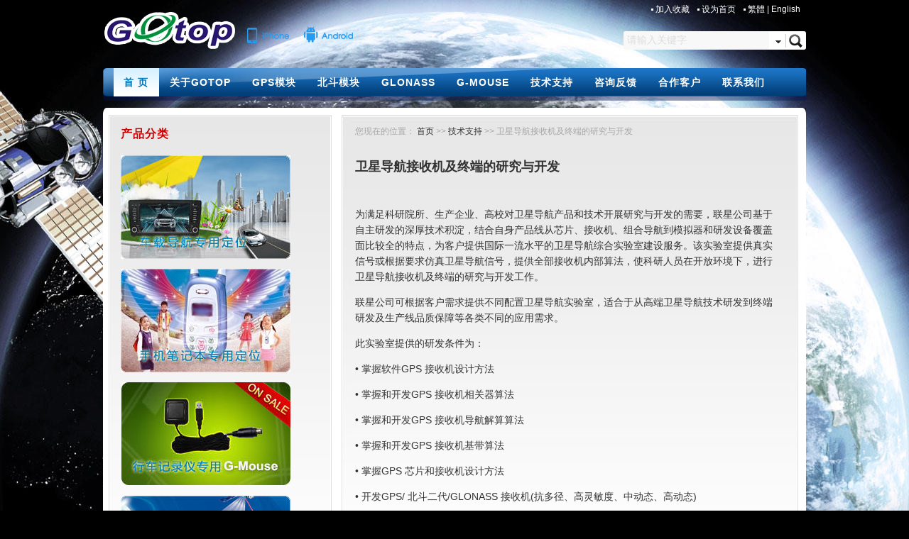

--- FILE ---
content_type: text/html
request_url: http://www.voosoo.cn/Article/AboutGPS/274.html
body_size: 18489
content:
<!DOCTYPE HTML PUBLIC "-//W3C//DTD HTML 4.01 Transitional//EN" "http://www.w3.org/TR/html4/loose.dtd">
<html xmlns="http://www.w3.org/1999/xhtml">
<head><title>卫星导航接收机及终端的研究与开发-GOTOP-深圳市创鑫电电子科技有限公司</title>
<meta http-equiv="Content-Type" content="text/html; charset=utf-8">
<link rel="shortcut icon" href="/skin/2012/favicon.ico" />
<meta name="Description" content="GOTOP GPS模块,GOTOP G-MOUSE,MTK GPS模块,BD/GPS,北斗双模,GOTOP北斗模块,UBLOX模块系列是由深圳市创鑫电电子科技有限公司专业生产销售,GOTOP模块精准应用于GPS车载导航,行车记录仪,手机,平板电脑,公交航海,摩托车等定位领域，GOTOP致力于为客户量身打造全套定位解决方案。" />
<meta name="Keywords" content="GOTOP,北斗模块,GPS模块" />
<script type="text/javascript" src="/JS/jquery.js"></script>
<script src="/JS/indexpic1.js" type="text/javascript"></script>
<script src="/JS/DD_belatedPNG.js"></script>
<link href='/Skin/DefaultSkin.css' rel='stylesheet' type='text/css'>
<script type="text/javascript">
function AddFavorite(sURL, sTitle) { try { window.external.addFavorite(sURL, sTitle); } catch (e) { try { window.sidebar.addPanel(sTitle, sURL, ""); } catch (e) { alert("加入收藏失败，请使用Ctrl+D进行添加"); } } } function SetHome(obj,vrl){ try{ obj.style.behavior='url(#default#homepage)';obj.setHomePage(vrl); } catch(e){ if(window.netscape) { try { netscape.security.PrivilegeManager.enablePrivilege("UniversalXPConnect"); } catch (e) { alert("此操作被浏览器拒绝！\n请在浏览器地址栏输入“about:config”并回车\n然后将 [signed.applets.codebase_principal_support]的值设置为'true',双击即可。"); } var prefs = Components.classes['@mozilla.org/preferences-service;1'].getService(Components.interfaces.nsIPrefBranch); prefs.setCharPref('browser.startup.homepage',vrl); } } }</script>
<script>
DD_belatedPNG.fix('#logo,#menu,#phone,#adr,#qq');
</script>
</head>



<body>
<div id=allwidth>
<div id=top>
<div id=logo><a href="http://www.voosoo.cn" target="_blank"><img src="/skin/2012/tran.gif" width="195" height="60" border=0/></a></div>
<div id=phone><a href="http://www.voosoo.cn/Article/GPS/445.html" target="_blank"><img src="http://www.voosoo.cn/skin/2012/tran.gif" width="96" height="63" border=0 title="GOTOP-iphone越狱版APP"></a></div>
<div id=adr><a href="http://www.voosoo.cn/Article/GPS/445.html" target="_blank"><img src="http://www.voosoo.cn/skin/2012/tran.gif" width="96" height="63" border=0 title="GOTOP-android版APP"></a></div>
<div id=topright>
<div id="top_site">
<span><a href="#" onclick="AddFavorite(window.location,document.title)"> 加入收藏 </a> </span>
<span><a href="#" onclick="SetHome(this,window.location)"> 设为首页 </a> </span>
<span> <a name=StranLink href=''>繁體</a> <script language="javascript" src="/js/gb_big5.js"></script> | <a href='#'>English</a></span></div>
<div id=searchsh>
<div class="search-box">
			<form id="search_form" class="form-search-box" method="post" name=search action=/search.asp >
				<div class="link">
					<input type="hidden" name="ref" value="" />
					<input id="search_key" name="Keyword" type="text" onfocus="this.value='';" value="请输入关键字" />
					<span class="sprite-icon btn-open"> </span>
                    <input id=Field type=hidden value=Content name=Field>
					<input class="s-inp sprite-icon" id="search" type="submit" value="" />
				</div>
			</form>
		</div>
</div>
</div>
</div>
 <div class="clear"></div>
<div id=menu>
<div class=nav>
<UL>
<LI is="menuindex"><A class=GPS_MOUDLE href="/" target=_self>首 页</A></LI>
<LI is="menuindex"><A class=GOTOP_GPS href="/Article/gps/1.html">关于GOTOP</A> 
<div class=menuitempanel style="DISPLAY: none">
<div class=menucontentdiv>
<div class=menufillet_e></div>
<div class="GOTOP_GPS clearfix">
<UL class=list>
<LI><A class=topfrx href="/Article/gps/1.html">公司介绍</A></LI>
<LI><A class=topfrx href="/Article/gps/1.html">大事记</A></LI>
<LI><A class=topfrx href="/Article/GPSnews/">最新新闻</A></LI>
<LI><A class=topfrx href="/Article/gps/3.html">联系我们</A></LI></UL>
<div class=verticalLine style="HEIGHT: 120px"></div>
<UL class=m_box>
<LI><A href="/Article/gps/1.html"><IMG height=150 src="/skin/2012/pic04.jpg" width=273 border=0></A></LI>
<LI class=ab>GOTOP--10年专业GPS定位领域研发设计制造商.<BR>一直秉承"品质、创新、服务永无止境"的经营理念.</LI></UL></div>
<div class=shadow_b_layout>
<div></div></div></div></div></LI>
<LI is="menuindex"><A class=join_GOTOP href="/Article/index.html">GPS模块</A> 
<div class=menuitempanel style="DISPLAY: none">
<div class=menucontentdiv01>
<div class=menufillet_e></div>
<div class="solutions_products clearfix">
<UL class="list last">
<LI class=left>
<UL>
<H3><A href="/Article/index.html">GPS单模块系列</A></H3>
<LI><A href="/Article/gpsmoudle/225.html">1010-MTK </A></LI>
<LI><A href="/Article/gpsmoudle/52.html">1108-MTK/UB/SFR </A></LI>
<LI><A href="/Article/gpsmoudle/452.html">1110-MTK(兼容UBlox M8)</A></LI>
<LI><A href="/Article/gpsmoudle/44.html">1513-MTK/UB/SFR/SK </A></LI>
<LI><A href="/Article/gpsmoudle/45.html">1612-MTK/SFR/SK/UB</A></LI>
<LI><A href="/Article/gpsmoudle/46.html">1613-MTK/UB/SFR/SK </A></LI>
<LI><A href="/Article/gpsmoudle/47.html">2217-MTK/UB </A></LI>
</UL></LI>
</UL>
<div class=verticalLine style="HEIGHT: 180px"></div>
<UL class="list last">
<LI class="left last">
<UL class=last>
<H3><A href="/Article/Special/gam/index.html">GPS模块+天线二合一</A></H3>
<LI><A href="/Article/gpsmoudle/41.html">GAM-1433-MTK/SK</A></LI>
<LI><A href="/Article/gpsmoudle/220.html">GAM-1513-MTK</A></LI>
<LI><A href="/Article/gpsmoudle/214.html">GAM-3831R-MTK</A></LI>
<LI><A href="/Article/gpsmoudle/222.html">GAM-2020-MTK</A></LI>
<LI><A href="/Article/gpsmoudle/197.html">GAM-2107-MTK/SFR </A></LI>
<LI><A href="/Article/gpsmoudle/219.html">GAM-2222-MTK </A></LI>
<LI><A href="/Article/gpsmoudle/218.html">GAM-2424-SK </A></LI></UL></LI></UL>
<UL class="list last">
<LI class="left last">
<UL class=last>
<H3><A title=GPS公交航海模块 href="/Article/gpsmoudle/51.html">GPS15L-MTBD航海模块</A></H3>
<LI><A href="/Article/gpsmoudle/223.html">GAM-2515-MTK </A></LI>
<LI><A href="/Article/gpsmoudle/217.html">GAM-2825-MTK </A></LI>
<LI><A href="/Article/gpsmoudle/216.html">GAM-3020-UB </A></LI>
<LI><A href="/Article/gpsmoudle/42.html">GAM-3026-MTK/UB/SK </A></LI>
<LI><A href="/Article/gpsmoudle/224.html">GAM-3030-MTK </A></LI>
<LI><A title=UBLOX7X带天线电子狗专用定位模块 href="/Article/gpsmoudle/447.html">GAM-2925-UB7x</A></LI>
<LI><A title=UBLOX7X不带天线电子狗专用定位模块 href="/Article/gpsmoudle/447.html">GM-2925-UB7x</A></LI></UL></LI></UL>
<div class=verticalLine style="HEIGHT: 180px"></div>
<UL class=m_box><A href="/Article/gpsmoudle/index.html"><IMG title="GOTOP GPS模块" height=130 src="/skin/2012/pic02.jpg" width=170 border=0></A> GOTOP为客户量身打造一体化解决方案.可根据需求,按需定制 </UL></div>
<div class=shadow_b_layout></div></div></div></LI>
<LI is="menuindex"><A class=support href="/Article/Special/beidou/index.html">北斗模块</A> 
<div class=menuitempanel style="DISPLAY: none">
<div class=menucontentdiv>
<div class=menufillet_e></div>
<div class="support clearfix">
<UL class=taxonomy>
<H3>
<LI><A style="FONT-WEIGHT: bold; FONT-SIZE: 12px; COLOR: #86357e" href="/Article/Special/beidou/index.html">GPS+北斗双模单模块</A></LI></H3>
<LI><A href="/Article/gpsmoudle/225.html">GT-1010-MTBD</A></LI>
<LI><A href="/Article/gpsmoudle/52.html">GT-1108-MTBD</A></LI>
<LI><A href="/Article/gpsmoudle/44.html">GT-1513-MTBD</A></LI>
<LI><A href="/Article/gpsmoudle/45.html">GT-1612-MTBD</A></LI>
<LI><A href="/Article/gpsmoudle/450.html">GT-1612-UMBD(部标)</A></LI>
<LI><A href="/Article/gpsmoudle/46.html">GT-1613-MTBD</A></LI>
<LI><A href="/Article/gpsmoudle/47.html">GT-2217-MTBD</A></LI>
</UL>
<div class=verticalLine style="HEIGHT: 150px"></div>
<UL class=taxonomy>
<H3>
<LI><A style="FONT-WEIGHT: bold; FONT-SIZE: 12px; COLOR: #86357e" href="/Article/Special/beidou/index.html">GPS+北斗集成天线</A></LI></H3>
<LI><A href="/Article/gpsmoudle/41.html">GAM-1433-MTBD</A></LI>
<LI><A href="/Article/gpsmoudle/220.html">GAM-1513-MTBD</A></LI>
<LI><A href="/Article/gpsmoudle/197.html">GAM-2107-MTBD</A></LI>
<LI><A href="/Article/gpsmoudle/219.html">GAM-2222-MTBD</A></LI>
<LI><A href="/Article/gpsmoudle/223.html">GAM-2515-MTBD</A></LI>
<LI><A href="/Article/gpsmoudle/224.html">GUM-3030-MTBD</A></LI>
<LI><A href="/Article/gpsmoudle/51.html">GPS15L-MTBD航海模块</A></LI></UL>
<div class=verticalLine style="HEIGHT: 150px"></div>
<UL class=m_box><A href="/Article/Special/beidou/index.html"><IMG title="GOTOP GPS模块" height=130 src="/skin/2012/beidou.jpg" width=170 border=0></A> 
<LI class=summary>
<UL>
<LI style="MARGIN-TOP: 5px; LINE-HEIGHT: 16px">GOTOP专注研发GPS接收模块及相关定位产品超过10年。</LI></UL></LI></UL></div>
<div class=shadow_b_layout>
<div></div></div></div></div></LI>
<LI is="menuindex"><A class=about_GOTOP href="/Article/Special/GNSS/index.html">GLONASS</A> 
<div class="menuitempanel menuright2" style="DISPLAY: none">
<div class=menucontentdiv>
<div class=menufillet_e></div>
<div class="about_GOTOP clearfix">
<UL class=taxonomy>
<H3>
<LI><A style="FONT-WEIGHT: bold; FONT-SIZE: 12px; COLOR: #86357e" href="/Article/Special/GNSS/index.html">GPS+GLONASS模块</A></LI></H3>
<LI><A href="/Article/gpsmoudle/52.html">GT-1108-MTGN </A></LI>
<LI><A href="/Article/gpsmoudle/44.html">GT-1513-MTGN</A></LI>
<LI><A href="/Article/gpsmoudle/45.html">GT-1612-MTGN</A></LI>
<LI><A href="/Article/gpsmoudle/46.html">GT-1613-MTGN</A></LI>
<LI><A href="/Article/gpsmoudle/47.html">GT-2217-MTGN</A></LI>
<li><a href="/Article/gpsmoudle/42.html">GAM-3026-MTGN</a></li>
<LI><A href="/Article/gpsmoudle/224.html">GAM-3030-MTGN</A></LI></UL>
<div class=verticalLine style="HEIGHT: 150px"></div>
<UL class=m_box><A href="/Article/gpsmoudle/index.html"><IMG title="GOTOP GPS+GLONASS双模模块" height=130 src="/skin/2012/Glonass.jpg" width=170 border=0></A> 
<LI class=summary>
<UL>
<LI class=ab>GOTOP GPS+俄罗斯GLONASS双模模块,可自由切换,精准定位</LI></UL></LI></UL>
<div class=verticalLine style="HEIGHT: 150px"></div>
<UL class=m_box><A href="/Article/gpsmoudle/index.html"><IMG title="GOTOP GPS+Galieo双模模块" height=130 src="/skin/2012/GNSS.jpg" width=170 border=0></A> 
<LI class=summary>
<UL>
<LI style="MARGIN-TOP: 5px; LINE-HEIGHT: 16px">GOTOP GPS+欧洲伽利略Galieo双模模块,可自由切换,精准定位</LI></UL></LI></UL></div>
<div class=shadow_b_layout>
<div></div></div></div></div></LI>
<LI is="menuindex"><A class=shop_GOTOP href="/Article/relation/index.html">G-MOUSE</A> 
<div class="menuitempanel menuright" style="DISPLAY: none">
<div class=menucontentdiv>
<div class=menufillet_e></div>
<div class="about clearfix">
<UL class=list>
<H3>
<LI><A href="/Article/relation/index.html">行车记录仪外置G-MOUSE</A></LI></H3>
<LI><A href="/Article/relation/211.html">GRM-5546-MTK/UB </A></LI>
<LI><A href="/Article/relation/209.html">GUM-5546-MTK/UB/SK </A></LI>
<LI><A href="/Article/relation/208.html">GGM-5252-SK </A></LI>
<LI><A href="/Article/relation/207.html">GGM-4538-MTK/UB/SK </A></LI>
<LI><A href="/Article/relation/243.html">GGM-3325-MTK/UB/SK </A></LI>
<LI class=dm>支持安霸A2S,A5S,倚强SQ,太欣,全志,联泳,ZORAN等方案</LI></UL>
<div class=verticalLine style="HEIGHT: 120px"></div>
<UL class=m_box><A href="/Article/gpsmoudle/index.html"><IMG title="行驶记录仪专用GOTOP G-MOUSE" height=130 src="/skin/2012/gmouse.jpg" width=170 border=0></A> 
<LI class=summary>
<UL>
<LI class=ab>GOTOP G-MOUSE是行车记录仪专用GPS模块,适用高清DV等.</LI></UL></LI></UL></div>
<div class=shadow_b_layout>
<div></div></div></div></div></LI>
<LI is="menuindex"><A class=GOTOP_SUPPORT href="/Article/AboutGPS/index.html">技术支持</A> 
<div class="menuitempanel menuright2" style="DISPLAY: none">
<div class=menucontentdiv>
<div class=menufillet_e></div>
<div class="GOTOP_SUPPORT clearfix">
<UL class=list>
<LI><A href="/Article/AboutGPS/192.html">· 问与答：GPS常规问题17题</A></LI>
<LI><A href="/Article/AboutGPS/116.html">· 户外手持GPS导航仪选购全攻略</A></LI>
<LI><A href="/Article/AboutGPS/110.html">· 车载GPS导航仪供电方式深度解析</A></LI>
<LI><A href="/Article/AboutGPS/82.html">· GPS卫星导航定位系统基础知识介绍</A></LI>
<LI><A href="/Article/AboutGPS/78.html">· GPS常用知识及疑难解答</A></LI>
<LI><A href="/Article/AboutGPS/72.html">· GPS定位器安装方法及相关安装教程</A></LI>
<LI><A href="/Article/AboutGPS/67.html">· 应对GPS无法搜索信号解决方法</A></LI> </UL>
<div class=verticalLine style="HEIGHT: 120px"></div>
<UL class=m_box>
<LI><IMG height=130 src="/skin/2012/support.jpg" width=279 useMap=#Map border=0><MAP id=Map name=Map><AREA title=选择UBLOX芯片模块 shape=RECT target=_blank coords=7,11,105,51 href="/Article/Special/UBLOX/Index.html"><AREA title=选择MTK芯片模块 shape=RECT target=_blank coords=179,11,273,46 href="/Article/Special/MTK/Index.html"><AREA title=选择SIRF芯片模块 shape=RECT target=_blank coords=8,70,105,115 href="/Article/Special/SIRF/Index.html"><AREA title=选择SKYTRAQ芯片模块 shape=RECT target=_blank coords=181,68,275,110 href="/Article/Special/SKY/Index.html"><AREA title=选择北斗系统模块 shape=CIRCLE target=_blank coords=143,65,36 href="/Article/Special/beidou/Index.html"></MAP></LI>
<LI class=ab>GOTOP提供不同型号的MTK、UBLOX、SIRF、SKY等芯片模块,用户可自由选择相应的芯片及型号.</LI></UL></div>
<div class=shadow_b_layout>
<div></div></div></div></div></LI>
<LI is="menuindex"><A class=GOTOP href="/feedback.html">咨询反馈</A></LI>
<LI is="menuindex"><A class=GOTOP href="/Article/gps/2.html">合作客户</A></LI>
<LI is="menuindex"><A class=GOTOP href="/Article/gps/3.html">联系我们</A></LI></UL></div>
</div>
<div id="main">
<div id="main_top">
<div class=mc></div>
 <div id="main_content">
<div class="aboutusleft">                         
<div class="productleft_box2">
    <div class="catalogleft_bg">
        <div class="TITLE">产品分类</div>
<A href="/Article/Special/GPS/index.html"><IMG title=车载导航定位模块|GOTOP创鑫电 height=146 src="/skin/2012/GPS.jpg" width=239 border=0></A> <A href="/Article/Special/PND/index.html"><IMG title=手机笔记本定位模块|GOTOP创鑫电 height=146 src="/skin/2012/PND.jpg" width=239 border=0></A> <A href="/Article/relation/index.html"><IMG title="GOTOP G-MOUSE" height=146 src="/skin/2012/GPSrelation.jpg" width=239 border=0></A> <A href="/Article/Special/bus/index.html"><IMG title=GPS公交/GPS航海模块|GOTOP创鑫电 height=146 src="/skin/2012/Bus.jpg" width=239 border=0></A></div>
</div>
</div>
 <div class="about_right">                               
 <p Class=SP>您现在的位置：&nbsp;<a class='LinkPath' href='http://www.voosoo.cn' title=深圳市创鑫电电子科技有限公司>首页</a>&nbsp;>>&nbsp;<a class='LinkPath' href='/Article/AboutGPS/Index.html'>技术支持</a>&nbsp;>>&nbsp;卫星导航接收机及终端的研究与开发</p>
<h2 class="about_us"><span>卫星导航接收机及终端的研究与开发</span></h2>
<div class="contnews">
<P>为满足科研院所、生产企业、高校对卫星导航产品和技术开展研究与开发的需要，联星公司基于自主研发的深厚技术积淀，结合自身产品线从芯片、接收机、组合导航到模拟器和研发设备覆盖面比较全的特点，为客户提供国际一流水平的卫星导航综合实验室建设服务。该实验室提供真实信号或根据要求仿真卫星导航信号，提供全部接收机内部算法，使科研人员在开放环境下，进行卫星导航接收机及终端的研究与开发工作。 <!--IWMS_AD_BEGIN--><!--IWMS_AD_END--></P>
<P>联星公司可根据客户需求提供不同配置卫星导航实验室，适合于从高端卫星导航技术研发到终端研发及生产线品质保障等各类不同的应用需求。</P>
<P>此实验室提供的研发条件为：</P>
<P>• 掌握软件GPS 接收机设计方法</P>
<P>• 掌握和开发GPS 接收机相关器算法</P>
<P>• 掌握和开发GPS 接收机导航解算算法</P>
<P>• 掌握和开发GPS 接收机基带算法</P>
<P>• 掌握GPS 芯片和接收机设计方法</P>
<P>• 开发GPS/ 北斗二代/GLONASS 接收机(抗多径、高灵敏度、中动态、高动态)</P>
<P>• GPS/ 北斗二代/GLONASS 卫星导航终端测试</P>
<P>• 理解GNSS/INS 组合导航系统工作原理和使用方法</P>
<P>• 多系统卫星导航接收机研究</P>
<P>系统组成及工作原理：</P>
<P style="TEXT-ALIGN: center"><IMG height=336 alt=22.jpg src="/Article/UploadFiles/201312/2013122500451291.jpg" width=506></P>
<p>信息来源：<a href='/ShowCopyFrom.asp?ChannelID=1&SourceName=GOTOP'>GOTOP</a> <br>关 键 词：<a class=channel_keylink target=_blank href=/Search.asp?Field=TitleIntact&Keyword=GOTOP>GOTOP</a><a class=channel_keylink target=_blank href=/Search.asp?Field=TitleIntact&Keyword=北斗模块>北斗模块</a><a class=channel_keylink target=_blank href=/Search.asp?Field=TitleIntact&Keyword=GPS模块>GPS模块</a><a class=channel_keylink target=_blank href="http://www.voosoo.cn">创鑫电</a> <a class=channel_keylink target=_blank href="http://www.voosoo.cn">GOTOP</a></p>
</div>
</div>
<div class="clear"> </div>
</div> <div class=bombg></div>
</div>
</div><div id=footer>COPYRIGHT © <A title=深圳市创鑫电电子科技有限公司 href="/">GOTOP ® 深圳市创鑫电电子科技有限公司</A> 2001-2015 ALL RIGHT RESERVED </div>
<script type="text/javascript">
var _bdhmProtocol = (("https:" == document.location.protocol) ? " https://" : " http://");
document.write(unescape("%3Cscript src='" + _bdhmProtocol + "hm.baidu.com/h.js%3F712dd7150108987d2d8111ef4a967005' type='text/javascript'%3E%3C/script%3E"));
</script>
</div>
</body>
</html>


--- FILE ---
content_type: text/css
request_url: http://www.voosoo.cn/Skin/DefaultSkin.css
body_size: 24835
content:
body{font-size:12px;margin:0px auto;background:url(/Skin/2012/bg2.jpg);font-family:Arial;COLOR:#333333;BACKGROUND-COLOR:#000000;position:relative;}body a{outline:none;blur:expression(this.onFocus=this.blur());}#top{margin:0px auto;PADDING-BOTTOM:10px;PADDING-TOP:5px;}#logo{BACKGROUND:url(/Skin/2012/gotop_logo.png) no-repeat;FLOAT:left;WIDTH:188px;HEIGHT:55px;margin-top:10px;}#phone{FLOAT:left;WIDTH:80px;HEIGHT:55px;margin-top:16px;margin-left:15px;BACKGROUND:url(/Skin/2012/iph-on.png) no-repeat;}#adr{FLOAT:left;WIDTH:80px;HEIGHT:55px;margin-top:16px;BACKGROUND:url(/Skin/2012/adr-on.png) no-repeat;}#top_site{FLOAT:right;COLOR:#ffffff;}#top_site a{COLOR:#ffffff;letter-spacingL:1px;}#top_site SPAN{PADDING-LEFT:6px;BACKGROUND:url(/Skin/2012/dot.jpg) no-repeat left 50%;PADDING-BOTTOM:0px;COLOR:#ffffff;PADDING-TOP:0px;margin-right:8px;}#topright{FLOAT:right;width:560px;height:70px;}#searchsh{clear:both;FLOAT:right;width:550px;height:40px;margin-top:15px;}a:link{text-decoration:none;color:#333333;}a:visited{text-decoration:none;}a:hover{text-decoration:none;color:#333333;}a:active{text-decoration:none;}.showpage{text-align:center;letter-spacing:1px;}.clear{CLEAR:both;}.cls{CLEAR:both;font-size:0px;}#allwidth{width:990px;margin:0px auto;}.clearfix{display:inline-block;}.clearfix:after{content:" ";display:block;height:0;clear:both;font-size:0;visibility:hidden;}.clearfix:before,.clearfix:after{content:"\0020";display:block;height:0;overflow:hidden;}.clearfix:after{clear:both;}.clearfix{zoom:1;}* html .clearfix{height:1%;}#menu{PADDING-RIGHT:15px;PADDING-LEFT:15px;FONT-WEIGHT:bold;BACKGROUND:url(/Skin/2012/menu.png) no-repeat;PADDING-BOTTOM:0px;MARGIN:20px 0px 0px;WIDTH:960px;COLOR:#ffffff;PADDING-TOP:0px;HEIGHT:46px;line-HEIGHT:46px;z-index:6;}.nav{float:left;COLOR:#ffffff;TEXT-DECORATION:none;font-size:14px;font-weight:bold;letter-spacing:1px;width:960px;text-align:left;}.nav ul{float:left;text-align:left;margin:0;padding:0;margin:0 auto;}.nav ul li{float:left;display:inline;height:40px;line-height:40px;}#menu .GPS_MOUDLE{float:left;padding-left:14px;background:url(/Skin/2012/mhover.gif) repeat;height:40px;line-height:40px;color:#0278ba;}.nav ul li A{COLOR:#ffffff;TEXT-DECORATION:none;padding:0px 15px;}.nav ul li  a.hover{color:#0278ba;background:url(/Skin/2012/mhover.gif) repeat;line-height:40px;height:40px;display:inline-block;}.search-box{margin:7px 0 0 20px;float:right;}.form-search-box .link{background:#fff;-webkit-border-radius:3px;-moz-border-radius:3px;border-radius:3px;float:left;}.form-search-box input{color:#ddd;height:16px;margin:0;padding:5px;width:195px;border:0;vertical-align:middle;-webkit-border-radius:3px;-moz-border-radius:3px;border-radius:3px;font-size:14px;font-family:arial;background-color:#f8f8f8;}.form-search-box input:focus{-webkit-border-radius:3px;-moz-border-radius:3px;border-radius:3px;-moz-box-shadow:none;-webkit-box-shadow:none;box-shadow:none;color:#4d4d4d;}.form-search-box .active{background-color:#fff;-webkit-border-radius:3px;-moz-border-radius:3px;border-radius:3px;}.form-search-box .active input.key{background:#fff;}.search-box span.btn-open{background-position:0 -227px;width:22px;height:20px;display:inline-block;vertical-align:middle;cursor:pointer;background-color:#fff;}.search-box .form-search-box .s-inp{background-color:#fff;background-position:0 -195px;display:inline-block;width:19px;height:19px;padding:0;margin:0 5px 0 0;vertical-align:middle;cursor:pointer;font-size:12px;}.search-box .form-search-box .btn-index{background-position:0 -465px;}.search-box a{color:#b6b6b6;}.form-search-box input.c-inp{width:auto;border:0;margin-right:2px;}.search-box .menu{background-color:#fff;width:237px;position:absolute;z-index:99999;left:0;top:27px;padding:5px 0;-webkit-box-shadow:0 2px 2px hsla(0,0%,0%,.15);-moz-box-shadow:0 2px 2px hsla(0,0%,0%,.15);box-shadow:0 2px 2px rgba(0,0%,0%,.15);-webkit-border-radius:3px;-moz-border-radius:3px;border-radius:3px;}.search-box .menu li{padding:4px 10px;}.search-box .menu .discover-all{border-bottom:1px solid #bcbcbc;}.search-box .menu li:hover{background-color:#e4e4e4;}.sprite-icon{background-image:url(/Skin/2012/icon.png);background-repeat:no-repeat;}*html .nav a.shop_GOTOP,*html .nav a.solutions_products,*html .nav a.support,*html .nav a.about_GOTOP,*html .nav a.join_GOTOP,*html .nav a.GOTOP,*html .nav a.GOTOP_GPS,*html .nav a.GPS_MOUDLE,*html .nav a.GOTOP_SUPPORT{float:left;}*.nav a.trad,.nav a.solutions_products,.nav a.support,.nav a.about_GOTOP,.nav a.join_GOTOP,.nav a.shop_GOTOP,.nav a.GOTOP_GPS,.nav a.GOTOP_SUPPORT{display:block;line-height:40px;text-decoration:none;color:#ffff;font-size:14px;font-weight:bold;text-align:center;z-index:1007;}*.nav a.trad:hover,.nav a.solutions_products:hover,.nav a.support:hover,.nav a.about_GOTOP:hover,.nav a.join_GOTOP:hover,.nav a.shop_GOTOP:hover,.nav a.GOTOP_GPS:hover,.nav a.GOTOP_SUPPORT:hover{color:#0278ba;}*html .menucontentdiv,*html .menucontentdiv01{top:40px;border-bottom:1px solid #ccc;position:relative;z-index:1009;border-right:1px solid #ccc;padding:0px 20px 0 30px;height:255px;-webkit-box-shadow:2px 2px 6px rgba(0,0,0,.3);box-shadow:2px 2px 6px rgba(0,0,0,.3);border-bottom-right-radius:12px;border-bottom-left-radius:12px;}*html .menuitempanel div.clearfix{padding-top:20px;}*html .menuitempanel ul li{float:left;width:180px;height:14px;line-height:14px;}*html .shadow_b_layout,*html .shadow_b_layout div{position:relative;background:none;height:1px;line-height:1px;font-size:1px;}*html .menuitempanel .about{width:470px;}*html .menuitempanel .solutions_products{width:880px;}*html .verticalLine{height:180px;margin-right:20px;}*html  .menuitempanel .support{width:660px;}*html .menuitempanel .about_GOTOP{width:660px;}*html .menuitempanel .GOTOP_GPS{width:470px;}*html .menuitempanel .GOTOP_SUPPORT{width:650px;}.menuitempanel{position:absolute;z-index:1000;display:none;left:222px;_left:82px;-webkit-box-shadow:2px 2px 6px rgba(0,0,0,.3);box-shadow:2px 2px 6px rgba(0,0,0,.3);border-bottom-right-radius:12px;border-bottom-left-radius:12px;}.menuright{right:260px;left:auto;}.menuright2{right:160px;left:auto;}.menucontentdiv{background:#fff url(/Skin/2012/hw_s_232057.png) 0 0 repeat-x;border-left:1px solid #CCC;margin-right:7px;padding:20px 30px 10px 30px;width:auto;height:195px;border-bottom-right-radius:10px;border-bottom-left-radius:10px;}.menucontentdiv .clearfix{padding-bottom:10px;position:relative;}.menucontentdiv01{background:#fff url(/Skin/2012/hw_s_232057.png) 0 0 repeat-x;border-left:1px solid #CCC;margin-right:7px;padding:15px 20px 5px 20px;width:790px;height:200px;border-bottom-right-radius:10px;border-bottom-left-radius:10px;}.menucontentdiv01.clearfix{padding-bottom:10px;position:relative;}.menufillet_s,.menufillet_w,.menufillet_e,.menufillet_se,.menufillet_sw{position:absolute;zoom:1;display:block;overflow:hidden;background-attachment:scroll;background-color:transparent;z-index:999;width:10px;height:10px;}.menufillet_e{background-image:url(/Skin/2012/hw_s_232058.png);background-repeat:repeat-y;_background:transparent;height:100%;right:0px;top:0;width:7px;}.verticalLine{background-color:#FFFFFF;border-left:#cfcfcf solid 1px;width:1px;height:100%;left:180px;top:0px;float:left;min-height:100px;height:180px;margin:0 10px;}.menuitempanel ul li{float:none;top:0;line-height:14px;font-weight:normal;font-size:8pt;}#menu .menuitempanel li.left{float:none;}.menuitempanel h1 a{color:#86357E;font-size:11px;height:11px;line-height:11px;}.menuitempanel h2{color:#bb0000;font-size:14px;font-weight:bold;}.menuitempanel h2 a{color:#B00;width:180px;}.menuitempanel ul li a{color:#666;}.menuitempanel ul.taxonomy{width:180px;float:left;}#menu .menuitempanel ul.taxonomy li{font-size:8pt;}.menuitempanel ul.taxonomy li a{color:#666;font-weight:normal;font-size:8pt;font-family:arial;display:block;line-height:20px;}.menuitempanel ul.taxonomy li a:hover{background-color:#397bb7;color:#FFF;width:150px;display:block;line-height:20px;height:20px;}.menuitempanel ul.m_box li.title{font-weight:bold;margin-top:5px;}.menuitempanel ul.m_box li.summary{width:150px;font-weight:normal;color:#666;}#menu .menuitempanel ul.m_box li.summary ul{padding:0 0;float:none;}.menuitempanel .solutions_products ul.m_box li.summary{padding:0 0 0 2px;}.menuitempanel .solutions_products ul.m_box li.left{margin-right:5px;}.menuitempanel ul.list{margin-right:10px;}.menuitempanel ul > li.left > ul{margin-right:10px;}.menuitempanel ul.list h3{padding:0px 0px 0px 0px;}.menuitempanel ul.list h3 a{color:#86357E;font-size:12px;font-weight:bold;}.menuitempanel .solutions_products ul.m_box li.last,.menuitempanel ul.last,.menuitempanel ul li ul.last{margin:0px;}.m_box  img{margin-top:15px;}.m_box{width:208px;font-size:11px;font-weight:normal;height:16px;line-height:16px;}.solutions_products ul{width:180px;color:#666;}.solutions_products ul.list li a{line-height:20px;height:20px;font-family:arial;width:180px;display:block;}.solutions_products ul.list li a:hover{background-color:#397bb7;color:#FFF;width:155px;display:block;}.about ul{width:186px;color:#666;}.about ul.list li a{width:186px;line-height:20px;height:20px;display:block;}.about ul.list li.dm{width:186px;padding:16px 0 0 2px;line-height:16px}.about ul.list li a:hover{background-color:#397bb7;color:#FFF;width:165px;}.GOTOP_GPS ul{width:100px;color:#666;}.GOTOP_GPS ul.list li{width:100px;line-height:20px;height:20px;display:block;background-image:url(/Skin/2012/hw_u_163972.png);}.GOTOP_GPS  .m_box{width:300px;}.GOTOP_GPS img{margin-top:10px;}.GOTOP_GPS .ab{padding-left:10px;line-height:16px;width:296px;}.about .ab{padding-left:4px;line-height:16px;margin-top:3px;width:196px;}.GOTOP_SUPPORT ul{width:250px;color:#666;}.GOTOP_SUPPORT ul.list li a{width:250px;line-height:26px;height:26px;display:block;}.GOTOP_SUPPORT ul.list li a:hover{background-color:#397bb7;color:#FFF;width:240px;}.GOTOP_SUPPORT  .m_box{width:300px;}.GOTOP_SUPPORT img{margin-top:10px;}.GOTOP_SUPPORT .ab{padding-left:10px;line-height:16px;width:296px;}.topfrx{font-size:12px;background:url(/Skin/2012/hw_u_163972.gif) no-repeat;background-position:0px -8px;}.shadow_b_layout{background-image:url(/Skin/2012/hw_s_232053.png);background-attachment:scroll;background-repeat:no-repeat;background-position:0 -67px;position:absolute;width:100%;left:0px;}.shadow_b_layout div{background:url(/Skin/2012/hw_s_232053.png) 100% -1px no-repeat;background-attachment:scroll;display:block;height:16px;margin-left:15px;}@media screen and(-webkit-min-device-pixel-ratio:0){.shadow_b_layout,.menufillet_e{display:none;}.menucontentdiv,.menucontentdiv01{margin-right:0px;border-right:1px solid #CCC;border-bottom:1px solid #CCC;}.menucontentdiv .clearfix,.menucontentdiv01 .clearfix{padding-bottom:15px;}}@-moz-document url-prefix(){.shadow_b_layout,.menufillet_e{display:none;}.menucontentdiv,.menucontentdiv01{margin-right:0px;border-right:1px solid #CCC;border-bottom:1px solid #CCC;}.menucontentdiv .clearfix,.menucontentdiv01 .clearfix{padding-bottom:15px;}}@media all and (-webkit-min-device-pixel-ratio:10000),not all and (-webkit-min-device-pixel-ratio:0){.shadow_b_layout,.menufillet_e{display:none;}.menucontentdiv,.menucontentdiv01{margin-right:0px;border-right:1px solid #CCC;border-bottom:1px solid #CCC;}.menucontentdiv .clearfix,.menucontentdiv01 .clearfix{padding-bottom:15px;}}:root .shadow_b_layout,:root .menufillet_e{display:none\9;}:root .menucontentdiv,:root .menucontentdiv01{margin-right:0px\9;border-right:1px solid #CCC\9;border-bottom:1px solid #CCC\9;}#searchbg{float:left;BACKGROUND:url(/Skin/2012/searchbg.jpg) no-repeat;WIDTH:104px;COLOR:#333333;LINE-HEIGHT:25px;HEIGHT:25px;margin:7px;}.searchbg_input{BACKGROUND:url(/Skin/2012/inputbg.jpg) no-repeat;WIDTH:70px;HEIGHT:12px;float:left;MARGIN-left:8px;padding-top:4px;margin-top:2px;BORDER-left-STYLE:none;BORDER-top-STYLE:none;BORDER-bottom-STYLE:none;font-size:9pt;color:#828282}#search_hbt{width:12px;height:11px;border:0px;margin-top:6px;margin-left:5px;}.sanjiao{BACKGROUND:url(/Skin/2012/jian.png) no-repeat;LINE-HEIGHT:14px;HEIGHT:14px}#footer{clear:both;COLOR:#ffffff;PADDING:10px 0px;TEXT-ALIGN:center;letter-spacing:1px;}#footer a{COLOR:#ffffff;letter-spacing:1px;}#mainad{MARGIN-top:10px}#maint{background-color:#FFF;padding-top:10px;height:190px;}.topbg{BACKGROUND:url(/Skin/2012/topbg.gif) no-repeat;width:990px;height:4px;font-size:0px;}.bombg{BACKGROUND:url(/Skin/2012/bombg.gif) no-repeat;width:990px;height:5px;font-size:5px;}#main_content{BACKGROUND:#ffffff;WIDTH:auto;PADDING:0px 5px;HEIGHT:auto}#main_content_top{padding-top:5px;}#main_content_top img{padding-left:1px;}#main_content_left{FLOAT:left;MARGIN:0px 10px 0px 3px;WIDTH:325px;HEIGHT:186px}#main_content_leftbg{FLOAT:left;BACKGROUND:url(/Skin/2012/leftbg.jpg) no-repeat;WIDTH:2px;HEIGHT:186px}#main_content_rightbg{FLOAT:left;BACKGROUND:url(/Skin/2012/rightbg.jpg) no-repeat;WIDTH:3px;HEIGHT:186px}#main_content_Lmidbg{PADDING-RIGHT:20px;PADDING-LEFT:25px;BACKGROUND:url(/Skin/2012/midbg.jpg) repeat-x;FLOAT:left;PADDING-BOTTOM:10px;OVERFLOW:hidden;WIDTH:273px;PADDING-TOP:15px;HEIGHT:161px;TEXT-ALIGN:left}.banner-area{height:289px;overflow:hidden;display:block;position:relative;z-index:1;width:972px;}.banner-area .slider .slider-item{position:absolute;width:100%;height:100%;display:none}.banner-area .slider .slider-item.active{z-index:3}.banner-area .slider .slider-item a{display:block;position:relative;height:100%;margin:0 auto;background:no-repeat center center}.banner-area .slider .slider-item a b{position:absolute;left:0;filter:progid:DXImageTransform.Microsoft.Alpha(Opacity=0);opacity:0;top:-50px;display:block;height:289px;width:100%}.banner-area .slider .slider-item a b img{height:289px}.banner-area .slider-items-index{position:absolute;z-index:4;width:100%;bottom:0}.banner-area .slider-items-index .slider-index-wrap{height:100%;position:relative;margin:0 auto}.banner-area .slider-items-index .slider-index{position:absolute;bottom:20px;left:20px;z-index:5}.banner-area .slider-items-index .slider-index .slider-index-item{width:22px;height:22px;font-size:11px;line-height:22px;display:-moz-inline-stack;display:inline-block;vertical-align:middle;*vertical-align:auto;zoom:1;*display:inline;-webkit-border-radius:11px;-moz-border-radius:11px;-ms-border-radius:11px;-o-border-radius:11px;border-radius:11px;-webkit-user-select:none;-moz-user-select:none;background-color:#ecf2f7;text-align:center;cursor:pointer;margin:0 5px}.banner-area .slider-items-index .slider-index .slider-index-item.active{background-color:#fe940d;color:#fff}.banner-area .slider-items-index .slider-index .slider-index-item:hover{filter:progid:DXImageTransform.Microsoft.Alpha(Opacity=60);opacity:0.6}.slider-index-item:first-child{margin-left:0 !important;}.TITLE{FONT-WEIGHT:bold;FONT-SIZE:16px;MARGIN:0px 0px 12px;COLOR:#cc0000;text-align:left;font-family:arial;letter-spacing:1px;}.TITLE A{COLOR:#333333;TEXT-DECORATION:none}.TITLE A:hover{COLOR:#333333;TEXT-DECORATION:none}.morenews{padding-left:150px;FONT-SIZE:10px;FONT-FAMILY:Arial;font-weight:Normal;}.more{FONT-SIZE:11px;COLOR:#ff0000;FONT-FAMILY:Arial;padding-left:30px;}.newstxet{PADDING-RIGHT:0px;PADDING-LEFT:15px;FONT-SIZE:14px;BACKGROUND:url(/Skin/2012/index__48.jpg) no-repeat left 50%;PADDING-BOTTOM:0px;MARGIN:0px 0px 10px;LINE-HEIGHT:18px;PADDING-TOP:0px;FONT-FAMILY:Arial,Helvetica,sans-serif}#main_content_right{FLOAT:left;MARGIN:0px;WIDTH:628px;HEIGHT:186px}#main_content_Rmidbg{PADDING-RIGHT:5px;PADDING-LEFT:10px;BACKGROUND:url(/Skin/2012/midbg.jpg) repeat-x;FLOAT:left;PADDING-BOTTOM:10px;PADDING-TOP:15px;HEIGHT:161px;WIDTH:605px;}.aboutus_img{FLOAT:left;MARGIN:0px 10px 0px 0px;OVERFLOW:hidden;WIDTH:169px;HEIGHT:161px}.aboutus_txt{FONT-SIZE:12px;FLOAT:left;MARGIN:0px auto;WIDTH:425px;LINE-HEIGHT:17px;FONT-FAMILY:Arial;HEIGHT:160px;text-align:justify;text-justify:inter-ideograph;OVERFLOW:hidden;}.aboutus_txt a{FONT-FAMILY:Arial;font-size:12px;word-break:break-all;}.aboutus_txt p{margin-top:6px;word-break:break-all;}.mainus a{FONT-FAMILY:Arial;font-size:11px;margin-top:6px;}#main{WIDTH:auto;HEIGHT:auto;MARGIN-top:10px}#main_top{MARGIN:0px 0px 10px}#main_content{PADDING-RIGHT:5px;PADDING-LEFT:8px;BACKGROUND:#ffffff;PADDING-BOTTOM:5px;WIDTH:auto;PADDING-TOP:0px;HEIGHT:auto}.aboutusleft{FLOAT:left;MARGIN:0px 10px 0px 0px;WIDTH:318px;HEIGHT:auto}.aboutusright{FLOAT:left;MARGIN:0px;WIDTH:445px;HEIGHT:auto}.productleft_box2{BORDER-RIGHT:#dfdfdf 1px solid;PADDING-RIGHT:1px;BORDER-TOP:#dfdfdf 1px solid;PADDING-LEFT:1px;BACKGROUND:#fefefe;PADDING-BOTTOM:1px;BORDER-LEFT:#dfdfdf 1px solid;WIDTH:310px;PADDING-TOP:1px;BORDER-BOTTOM:#dfdfdf 1px solid;overflow:auto !important;}.productleft_bg{PADDING-RIGHT:10px;PADDING-LEFT:15px;BACKGROUND:url(/Skin/2012/p_lbg.jpg) repeat-x;PADDING-BOTTOM:30px;OVERFLOW:hidden;WIDTH:285px;PADDING-TOP:15px;HEIGHT:157px}.about_us{PADDING-LEFT:0px;FONT-WEIGHT:bold;FONT-SIZE:18px;LINE-HEIGHT:53px;font-family:Arial;HEIGHT:53px;}.cont{HEIGHT:580px;width:600px;font-size:14px;line-height:22px;PADDING-RIGHT:15px;}.catalogleft_bg{PADDING-RIGHT:10px;PADDING-LEFT:15px;BACKGROUND:url(/Skin/2012/catabg.jpg) repeat-x;FLOAT:left;WIDTH:285px;PADDING-TOP:15px;text-align:left;min-height:705px !important;_height:705px;}.productcatalogleft_bg{PADDING-RIGHT:10px;PADDING-LEFT:15px;BACKGROUND:url(/Skin/2012/catabgs.jpg) repeat-x;FLOAT:left;WIDTH:285px;PADDING-TOP:15px;text-align:left;min-height:920px !important;_height:920px;}.catalogleft_bg img{margin:7px 0px;}.about_right{PADDING-RIGHT:19px;PADDING-LEFT:19px;BACKGROUND:url(/Skin/2012/right12.jpg) no-repeat;FLOAT:left;PADDING-BOTTOM:0px;WIDTH:605px;PADDING-TOP:0px;height:730px;text-align:left;}.product_right{PADDING-RIGHT:19px;PADDING-LEFT:19px;BACKGROUND:url(/Skin/2012/gotopgps.jpg) no-repeat;FLOAT:left;PADDING-BOTTOM:0px;WIDTH:605px;PADDING-TOP:0px;height:780px;text-align:left;}.product_rights{PADDING-RIGHT:17px;PADDING-LEFT:19px;BACKGROUND:url(/Skin/2012/gpsmodule.jpg) no-repeat;FLOAT:left;PADDING-BOTTOM:0px;WIDTH:608px;PADDING-TOP:0px;height:945px;text-align:left;}.p_l_bg{BACKGROUND:#141221;WIDTH:279px}.p_l_box{PADDING:4px 10px;FONT-WEIGHT:bold;FONT-SIZE:13px;COLOR:#fff;LINE-HEIGHT:22px;FONT-FAMILY:Arial}.p_l_box_r{margin:4px 0px 0px;font-size:0px;BACKGROUND:url(/Skin/2012/usb.gif) no-repeat;width:34px;height:18px;}.right{FLOAT:left;}#colum{CLEAR:both;}#colum a{color:#FFF;}#colum a:hover{color:#4141f6;}.left{FLOAT:left;width:200px;padding-left:10px;height:18px;}.wenzi{DISPLAY:inline;FLOAT:left;WIDTH:348px;MARGIN-RIGHT:30px;HEIGHT:217px;line-height:20px;margin-left:14px;}.wenzi_pic{FLOAT:left;margin-top:40px;}.dtPr{BACKGROUND:url(/Skin/2012/aasd.jpg) no-repeat;WIDTH:608px;HEIGHT:450px;}.dtpr_h2{LINE-HEIGHT:36px;HEIGHT:36px}.dtpr_h2 A{DISPLAY:inline;BACKGROUND:url(/Skin/2012/tupian3.jpg)no-repeat;FLOAT:left;WIDTH:110px;MARGIN-RIGHT:3px;TEXT-ALIGN:center;font-size:14px;font-weight:bold;}.dtpr_h2 A:hover{BACKGROUND:#e9e9e9;}.dtpr_h2 A:visited{color:#333;BACKGROUND:#e9e9e9;}.dtpr_h2 A.select{BACKGROUND:#e9e9e9;}.dtpr_h2 A.select:hover{BACKGROUND:#e9e9e9;}.chan_left{MARGIN-TOP:35px;DISPLAY:inline;FLOAT:left;MARGIN-LEFT:20px;WIDTH:195px;MARGIN-RIGHT:18px;HEIGHT:195px}.chan_right{FLOAT:left;WIDTH:320px}.chanpin{MARGIN:10px 15px;OVERFLOW:auto;WIDTH:580px;HEIGHT:520px;line-height:20px;}.chanpins{MARGIN:10px 15px;WIDTH:580px;HEIGHT:535px;line-height:20px;}.dd{color:#0000FF;margin-right:5px;}.dd:link{color:#0000FF;margin-right:5px;}.dd:hover{text-decoration:underline;color:#0000FF;margin-right:5px;}#msgadd{margin-top:10px;OVERFLOW:auto;line-height:20px;height:600px;}#msgadds{margin-top:10px;line-height:20px;}#msgaddl{margin-top:10px;line-height:20px;}.gps{margin:10px auto;}.about_us1{PADDING-LEFT:0px;FONT-WEIGHT:bold;FONT-SIZE:16px;LINE-HEIGHT:10px;FONT-FAMILY:Arial;HEIGHT:10px}.newsindex{PADDING-RIGHT:0px;PADDING-LEFT:15px;FONT-SIZE:12px;BACKGROUND:url(/Skin/2012/index__48.jpg) no-repeat left 50%;PADDING-BOTTOM:0px;MARGIN:0px 0px 10px;LINE-HEIGHT:18px;PADDING-TOP:0px;FONT-FAMILY:Arial}a.channel_keylink,a.channel_keylink:link{text-decoration:none;background-color:#0160a2;color:#fff;text-align:center;margin:0px 5px;display:line-block;height:28px;border-radius:10px;line-height:28px;padding:4px;}a.channel_keylink:hover{text-decoration:none;text-align:center;margin:0px 5px;display:line-block;height:28px;border-radius:10px;line-height:28px;padding:4px;background-color:#cc0000;color:#fff;}.SP{margin-top:15px;color:#a7a7a8;}.mc{font-size:0px;BACKGROUND:url(/Skin/2012/content_line.gif) no-repeat;width:990px;height:10px;}.pltop{font-size:0px;BACKGROUND:url(/Skin/2012/p_l_top.jpg) no-repeat;HEIGHT:3px;width:279px;}.plbom{font-size:0px;BACKGROUND:url(/Skin/2012/p_l_bombg.jpg) no-repeat;HEIGHT:4px;width:279px;}.ban{BACKGROUND:url(/Skin/2012/banner.jpg) no-repeat;width:608px;height:94px;font-size:0px;}a.LinkSearchResult:link{color:#333333;}.ptitle{margin-left:14px;}H2{LINE-HEIGHT:18px;font-size:14px;font-weight:bold;}.pintro{line-height:22px;}.GGS{letter-spacing:1px;font-weight:bold;}.about_all .span{margin-top:10px;}.cont_all{MARGIN-LEFT:30px;WIDTH:900px;}#msgall{margin-top:10px;margin-bottom:10px;line-height:20px;}.cont p wx{background:url(132301.jpg) 1px 12px no-epeat;width:200px;height:200px;}.xn{font-weight:bold;}.left_t{font-size:12px;}#link{width:990px;margin:0px auto;}#link table td a{color:#000;}#QQ{POSITION:relative;right:2px;z-index:999999;}#allpic{}#tw{height:170px;width:930px;}#pw{margin-top:5px;}.ipic{float:left;margin-left:6px;width:150px;height:150px;display:table-cell;text-align:center;vertical-align:middle;border:1px solid #edecec;}.ipic img{display:inline-block;text-align:center;vertical-align:middle;}.ipics{float:left;margin:10px;width:120px;height:90px;display:table-cell;text-align:center;vertical-align:middle;border:1px solid #edecec;}.ipics img{display:inline-block;text-align:center;vertical-align:middle;}.edge{width:0;height:100%;display:inline-block;vertical-align:middle;}.ijs{float:left;width:710px;height:150px;margin-left:30px;line-height:25px;}.cc{color:#0000FF;font-size:11px;font-family:arial;}.pbj{background:url(/Skin/2012/line.gif) repeat-x;width:900px;height:9px;margin:10px 0px;}.pbt{font-weight:bold;font-size:14px;color:#0076b4;}.ijs p{line-height:20px;}.mpbs{clear:both;padding-top:1px;color:#555;font-size:12px;margin-top:10px;height:90px;padding-right:20px;}#dyna_page_75{width:920px;height:30px;float:left;}.cont_all .bs{display:block;list-style:none;}.cont_all li:hover,li.sfhover{cursor:pointer;background-color:#edecec;border-radius:10px;}.cchip{text-align:center;}.cchip a{padding-right:30px;}A.zh:link,a.zh:visited{font-size:14px;display:in-line;color:#cc0000;font-weight:bold;letter-spacing:2px;font-family:"宋体";padding-left:14px;}A.zhs:link,a.zhs:visited{font-size:14px;display:in-line;color:#535353;font-weight:bold;letter-spacing:2px;font-family:"宋体";padding-left:6px;}.zh1{font-size:14px;letter-spacing:1px;line-height:18px;}.tbd{background:url(/Skin/2012/tbd.gif) no-repeat;width:192px;height:32px;line-height:34px;margin-left:25px;margin-top:10px;}.contsearch{HEIGHT:620px;width:600px;font-size:14px;line-height:22px;OVERFLOW:Auto;PADDING-RIGHT:15px;}.show_page{text-align:center;}.show_page a,.showpage a{font-family:arial;width:28px;height:22px;line-height:22px;margin-right:10px;display:inline-block;BORDER:#aaaadd 1px solid;COLOR:#000099;}.show_page a:hover,.showpage a:hover{font-family:arial;width:28px;height:22px;line-height:22px;margin-right:10px;display:inline-block;BORDER:#000099 1px solid;background-color:#0160a2;COLOR:#fff;}.sbn{font-family:arial;background-color:#0160a2;COLOR:#fff;width:28px;height:22px;line-height:22px;margin-right:10px;display:inline-block;BORDER:#000099 1px solid;}.contnews{HEIGHT:580px;width:600px;font-size:14px;line-height:22px;OVERFLOW:Auto;PADDING-RIGHT:15px;}.list_al{float:left;margin:0px auto;WIDTH:940px;text-align:left;}.about_all{float:left;margin:0px auto;text-align:left;border:1px solid #eeeeee;background-color:#f8f8f6;width:972px;}.login-option{letter-spacing:1px;font-family:arial;}
/*link*/
.weblinks{margin-top:10px;height:30px;padding:3px 15px;line-height:30px;width:930px;background:#f5f5f5;-moz-box-shadow:1px 1px 2px #cfcfcf;-webkit-box-shadow:1px 1px 2px #cfcfcf;box-shadow:1px 1px 2px #cfcfcf;}
.weblinks_nav {margin-top:0px;float:left;width:70px;font-size:12px;font-weight:normal;color:#cfcfcf;}
.weblinks_more {margin-top:0px;float:right;font-size:11px;}
.weblinks_con {float:left;position:relative;width:800px;height:30px;overflow:hidden}
.weblinks_con ul{margin-top:0px;position:absolute}
.weblinks_con li{width:800px;height:30px;overflow:hidden}
.weblinks_con li a{margin-right:15px}
.weblinks a:link,.weblinks a:visited{color:#cfcfcf;}
.weblinks a:hover{color:#db4f33;text-decoration:none}
.linkfriendsite,.linkfriendsite a{float:left;font-size:12px;color:#cfcfcf;}


--- FILE ---
content_type: application/x-javascript
request_url: http://www.voosoo.cn/js/gb_big5.js
body_size: 19375
content:
//此转换代码转贴自网络特此说明
var Default_isFT = 0        //默认是否繁体，0-简体，1-繁体
var StranIt_Delay = 50      //翻译延时毫秒（设这个的目的是让网页先流畅的显现出来）

//－－－－－－－代码开始，以下别改－－－－－－－
//转换文本
function StranText(txt,toFT,chgTxt)
{
    if(txt==""||txt==null)return ""
    toFT=toFT==null?BodyIsFt:toFT
    if(chgTxt)txt=txt.replace((toFT?"简":"繁"),(toFT?"繁":"简"))
    if(toFT){return Traditionalized(txt)}
    else {return Simplized(txt)}
}
//转换对象，使用递归，逐层剥到文本
function StranBody(fobj)
{
    if(typeof(fobj)=="object"){var obj=fobj.childNodes}
    else 
    {
        var tmptxt=StranLink_Obj.innerHTML.toString()
        if(tmptxt.indexOf("简")<0)
        {
            BodyIsFt=1
            StranLink_Obj.innerHTML=StranText(tmptxt,0,1)
            StranLink.title=StranText(StranLink.title,0,1)
        }
        else
        {
            BodyIsFt=0
            StranLink_Obj.innerHTML=StranText(tmptxt,1,1)
            StranLink.title=StranText(StranLink.title,1,1)
        }
        setCookie(JF_cn,BodyIsFt,7)
        var obj=document.body.childNodes
    }
    for(var i=0;i<obj.length;i++)
    {
        var OO=obj.item(i)
        if("||BR|HR|TEXTAREA|".indexOf("|"+OO.tagName+"|")>0||OO==StranLink_Obj)continue;
        if(OO.title!=""&&OO.title!=null)OO.title=StranText(OO.title);
        if(OO.alt!=""&&OO.alt!=null)OO.alt=StranText(OO.alt);
        if(OO.tagName=="INPUT"&&OO.value!=""&&OO.type!="text"&&OO.type!="hidden")OO.value=StranText(OO.value);
        if(OO.nodeType==3){OO.data=StranText(OO.data)}
        else StranBody(OO)
    }
}
function JTPYStr()
{
    return '万与丑专业丛东丝丢两严丧个丬丰临为丽举么义乌乐乔习乡书买乱争于亏云亘亚产亩亲亵亸亿仅从仑仓仪们价众优伙会伛伞伟传伤伥伦伧伪伫体余佣佥侠侣侥侦侧侨侩侪侬俣俦俨俩俪俭债倾偬偻偾偿傥傧储傩儿兑兖党兰关兴兹养兽冁内冈册写军农冢冯冲决况冻净凄凉凌减凑凛几凤凫凭凯击凼凿刍划刘则刚创删别刬刭刽刿剀剂剐剑剥剧劝办务劢动励劲劳势勋勐勚匀匦匮区医华协单卖卢卤卧卫却卺厂厅历厉压厌厍厕厢厣厦厨厩厮县参叆叇双发变叙叠叶号叹叽吁后吓吕吗吣吨听启吴呒呓呕呖呗员呙呛呜咏咔咙咛咝咤咴咸哌响哑哒哓哔哕哗哙哜哝哟唛唝唠唡唢唣唤唿啧啬啭啮啰啴啸喷喽喾嗫呵嗳嘘嘤嘱噜噼嚣嚯团园囱围囵国图圆圣圹场坂坏块坚坛坜坝坞坟坠垄垅垆垒垦垧垩垫垭垯垱垲垴埘埙埚埝埯堑堕塆墙壮声壳壶壸处备复够头夸夹夺奁奂奋奖奥妆妇妈妩妪妫姗姜娄娅娆娇娈娱娲娴婳婴婵婶媪嫒嫔嫱嬷孙学孪宁宝实宠审宪宫宽宾寝对寻导寿将尔尘尧尴尸尽层屃屉届属屡屦屿岁岂岖岗岘岙岚岛岭岳岽岿峃峄峡峣峤峥峦崂崃崄崭嵘嵚嵛嵝嵴巅巩巯币帅师帏帐帘帜带帧帮帱帻帼幂幞干并广庄庆庐庑库应庙庞废庼廪开异弃张弥弪弯弹强归当录彟彦彻径徕御忆忏忧忾怀态怂怃怄怅怆怜总怼怿恋恳恶恸恹恺恻恼恽悦悫悬悭悯惊惧惨惩惫惬惭惮惯愍愠愤愦愿慑慭憷懑懒懔戆戋戏戗战戬户扎扑扦执扩扪扫扬扰抚抛抟抠抡抢护报担拟拢拣拥拦拧拨择挂挚挛挜挝挞挟挠挡挢挣挤挥挦捞损捡换捣据捻掳掴掷掸掺掼揸揽揿搀搁搂搅携摄摅摆摇摈摊撄撑撵撷撸撺擞攒敌敛数斋斓斗斩断无旧时旷旸昙昼昽显晋晒晓晔晕晖暂暧札术朴机杀杂权条来杨杩杰极构枞枢枣枥枧枨枪枫枭柜柠柽栀栅标栈栉栊栋栌栎栏树栖样栾桊桠桡桢档桤桥桦桧桨桩梦梼梾检棂椁椟椠椤椭楼榄榇榈榉槚槛槟槠横樯樱橥橱橹橼檐檩欢欤欧歼殁殇残殒殓殚殡殴毁毂毕毙毡毵氇气氢氩氲汇汉污汤汹沓沟没沣沤沥沦沧沨沩沪沵泞泪泶泷泸泺泻泼泽泾洁洒洼浃浅浆浇浈浉浊测浍济浏浐浑浒浓浔浕涂涌涛涝涞涟涠涡涢涣涤润涧涨涩淀渊渌渍渎渐渑渔渖渗温游湾湿溃溅溆溇滗滚滞滟滠满滢滤滥滦滨滩滪漤潆潇潋潍潜潴澜濑濒灏灭灯灵灾灿炀炉炖炜炝点炼炽烁烂烃烛烟烦烧烨烩烫烬热焕焖焘煅煳熘爱爷牍牦牵牺犊犟状犷犸犹狈狍狝狞独狭狮狯狰狱狲猃猎猕猡猪猫猬献獭玑玙玚玛玮环现玱玺珉珏珐珑珰珲琎琏琐琼瑶瑷璇璎瓒瓮瓯电画畅畲畴疖疗疟疠疡疬疮疯疱疴痈痉痒痖痨痪痫痴瘅瘆瘗瘘瘪瘫瘾瘿癞癣癫癯皑皱皲盏盐监盖盗盘眍眦眬着睁睐睑瞒瞩矫矶矾矿砀码砖砗砚砜砺砻砾础硁硅硕硖硗硙硚确硷碍碛碜碱碹磙礼祎祢祯祷祸禀禄禅离秃秆种积称秽秾稆税稣稳穑穷窃窍窑窜窝窥窦窭竖竞笃笋笔笕笺笼笾筑筚筛筜筝筹签简箓箦箧箨箩箪箫篑篓篮篱簖籁籴类籼粜粝粤粪粮糁糇紧絷纟纠纡红纣纤纥约级纨纩纪纫纬纭纮纯纰纱纲纳纴纵纶纷纸纹纺纻纼纽纾线绀绁绂练组绅细织终绉绊绋绌绍绎经绐绑绒结绔绕绖绗绘给绚绛络绝绞统绠绡绢绣绤绥绦继绨绩绪绫绬续绮绯绰绱绲绳维绵绶绷绸绹绺绻综绽绾绿缀缁缂缃缄缅缆缇缈缉缊缋缌缍缎缏缐缑缒缓缔缕编缗缘缙缚缛缜缝缞缟缠缡缢缣缤缥缦缧缨缩缪缫缬缭缮缯缰缱缲缳缴缵罂网罗罚罢罴羁羟羡翘翙翚耢耧耸耻聂聋职聍联聩聪肃肠肤肷肾肿胀胁胆胜胧胨胪胫胶脉脍脏脐脑脓脔脚脱脶脸腊腌腘腭腻腼腽腾膑臜舆舣舰舱舻艰艳艹艺节芈芗芜芦苁苇苈苋苌苍苎苏苘苹茎茏茑茔茕茧荆荐荙荚荛荜荞荟荠荡荣荤荥荦荧荨荩荪荫荬荭荮药莅莜莱莲莳莴莶获莸莹莺莼萚萝萤营萦萧萨葱蒇蒉蒋蒌蓝蓟蓠蓣蓥蓦蔷蔹蔺蔼蕲蕴薮藁藓虏虑虚虫虬虮虽虾虿蚀蚁蚂蚕蚝蚬蛊蛎蛏蛮蛰蛱蛲蛳蛴蜕蜗蜡蝇蝈蝉蝎蝼蝾螀螨蟏衅衔补衬衮袄袅袆袜袭袯装裆裈裢裣裤裥褛褴襁襕见观觃规觅视觇览觉觊觋觌觍觎觏觐觑觞触觯詟誉誊讠计订讣认讥讦讧讨让讪讫训议讯记讱讲讳讴讵讶讷许讹论讻讼讽设访诀证诂诃评诅识诇诈诉诊诋诌词诎诏诐译诒诓诔试诖诗诘诙诚诛诜话诞诟诠诡询诣诤该详诧诨诩诪诫诬语诮误诰诱诲诳说诵诶请诸诹诺读诼诽课诿谀谁谂调谄谅谆谇谈谊谋谌谍谎谏谐谑谒谓谔谕谖谗谘谙谚谛谜谝谞谟谠谡谢谣谤谥谦谧谨谩谪谫谬谭谮谯谰谱谲谳谴谵谶谷豮贝贞负贠贡财责贤败账货质贩贪贫贬购贮贯贰贱贲贳贴贵贶贷贸费贺贻贼贽贾贿赀赁赂赃资赅赆赇赈赉赊赋赌赍赎赏赐赑赒赓赔赕赖赗赘赙赚赛赜赝赞赟赠赡赢赣赪赵赶趋趱趸跃跄跖跞践跶跷跸跹跻踊踌踪踬踯蹑蹒蹰蹿躏躜躯车轧轨轩轪轫转轭轮软轰轱轲轳轴轵轶轷轸轹轺轻轼载轾轿辀辁辂较辄辅辆辇辈辉辊辋辌辍辎辏辐辑辒输辔辕辖辗辘辙辚辞辩辫边辽达迁过迈运还这进远违连迟迩迳迹适选逊递逦逻遗遥邓邝邬邮邹邺邻郁郄郏郐郑郓郦郧郸酝酦酱酽酾酿释里钜鉴銮錾钆钇针钉钊钋钌钍钎钏钐钑钒钓钔钕钖钗钘钙钚钛钝钞钟钠钡钢钣钤钥钦钧钨钩钪钫钬钭钮钯钰钱钲钳钴钵钶钷钸钹钺钻钼钽钾钿铀铁铂铃铄铅铆铈铉铊铋铍铎铏铐铑铒铕铗铘铙铚铛铜铝铞铟铠铡铢铣铤铥铦铧铨铪铫铬铭铮铯铰铱铲铳铴铵银铷铸铹铺铻铼铽链铿销锁锂锃锄锅锆锇锈锉锊锋锌锍锎锏锐锑锒锓锔锕锖锗错锚锜锞锟锠锡锢锣锤锥锦锨锩锫锬锭键锯锰锱锲锳锴锵锶锷锸锹锺锻锼锽锾锿镀镁镂镃镆镇镈镉镊镌镍镎镏镐镑镒镕镖镗镙镚镛镜镝镞镟镠镡镢镣镤镥镦镧镨镩镪镫镬镭镮镯镰镱镲镳镴镶长门闩闪闫闬闭问闯闰闱闲闳间闵闶闷闸闹闺闻闼闽闾闿阀阁阂阃阄阅阆阇阈阉阊阋阌阍阎阏阐阑阒阓阔阕阖阗阘阙阚阛队阳阴阵阶际陆陇陈陉陕陧陨险随隐隶隽难雏雠雳雾霁霉霭靓静靥鞑鞒鞯鞴韦韧韨韩韪韫韬韵页顶顷顸项顺须顼顽顾顿颀颁颂颃预颅领颇颈颉颊颋颌颍颎颏颐频颒颓颔颕颖颗题颙颚颛颜额颞颟颠颡颢颣颤颥颦颧风飏飐飑飒飓飔飕飖飗飘飙飚飞飨餍饤饥饦饧饨饩饪饫饬饭饮饯饰饱饲饳饴饵饶饷饸饹饺饻饼饽饾饿馀馁馂馃馄馅馆馇馈馉馊馋馌馍馎馏馐馑馒馓馔馕马驭驮驯驰驱驲驳驴驵驶驷驸驹驺驻驼驽驾驿骀骁骂骃骄骅骆骇骈骉骊骋验骍骎骏骐骑骒骓骔骕骖骗骘骙骚骛骜骝骞骟骠骡骢骣骤骥骦骧髅髋髌鬓魇魉鱼鱽鱾鱿鲀鲁鲂鲄鲅鲆鲇鲈鲉鲊鲋鲌鲍鲎鲏鲐鲑鲒鲓鲔鲕鲖鲗鲘鲙鲚鲛鲜鲝鲞鲟鲠鲡鲢鲣鲤鲥鲦鲧鲨鲩鲪鲫鲬鲭鲮鲯鲰鲱鲲鲳鲴鲵鲶鲷鲸鲹鲺鲻鲼鲽鲾鲿鳀鳁鳂鳃鳄鳅鳆鳇鳈鳉鳊鳋鳌鳍鳎鳏鳐鳑鳒鳓鳔鳕鳖鳗鳘鳙鳛鳜鳝鳞鳟鳠鳡鳢鳣鸟鸠鸡鸢鸣鸤鸥鸦鸧鸨鸩鸪鸫鸬鸭鸮鸯鸰鸱鸲鸳鸴鸵鸶鸷鸸鸹鸺鸻鸼鸽鸾鸿鹀鹁鹂鹃鹄鹅鹆鹇鹈鹉鹊鹋鹌鹍鹎鹏鹐鹑鹒鹓鹔鹕鹖鹗鹘鹚鹛鹜鹝鹞鹟鹠鹡鹢鹣鹤鹥鹦鹧鹨鹩鹪鹫鹬鹭鹯鹰鹱鹲鹳鹴鹾麦麸黄黉黡黩黪黾鼋鼌鼍鼗鼹齄齐齑齿龀龁龂龃龄龅龆龇龈龉龊龋龌龙龚龛龟志制咨只里系范松没尝尝闹面准钟别闲干尽脏';
}
function FTPYStr()
{
    return '万与丑专业丛东丝丢两严丧个爿丰临为丽举麽义乌乐乔习乡书买乱争於亏云亘亚产亩亲亵嚲亿仅从仑仓仪们价众优夥会伛伞伟传伤伥伦伧伪伫体余佣佥侠侣侥侦侧侨侩侪侬俣俦俨俩俪俭债倾偬偻偾偿傥傧储傩儿兑兖党兰关兴兹养兽冁内冈册写军农塚冯冲决况冻净凄凉淩减凑凛几凤凫凭凯击氹凿刍划刘则刚创删别剗刭刽刿剀剂剐剑剥剧劝办务劢动励劲劳势勳猛勩匀匦匮区医华协单卖卢卤卧卫却卺厂厅历厉压厌厍厕厢厣厦厨厩厮县参靉靆双发变叙叠叶号叹叽吁後吓吕吗唚吨听启吴呒呓呕呖呗员呙呛呜咏哢咙咛噝吒噅咸呱响哑哒哓哔哕哗哙哜哝哟唛嗊唠啢唢唕唤呼啧啬啭啮罗嘽啸喷喽喾嗫嗬嗳嘘嘤嘱噜劈嚣谑团园囱围囵国图圆圣圹场阪坏块坚坛坜坝坞坟坠垄垄垆垒垦垧垩垫垭墶壋垲堖埘埙埚垫垵堑堕壪墙壮声壳壶壼处备复够头夸夹夺奁奂奋奖奥妆妇妈妩妪妫姗姜娄娅娆娇娈娱娲娴嫿婴婵婶媪嫒嫔嫱嬷孙学孪宁宝实宠审宪宫宽宾寝对寻导寿将尔尘尧尴屍尽层屭屉届属屡屦屿岁岂岖岗岘嶴岚岛岭岳岽岿嶨峄峡嶢峤峥峦崂崃嶮崭嵘嶔嵛嵝脊巅巩巯币帅师帏帐帘帜带帧帮帱帻帼幂襆干并广庄庆庐庑库应庙庞废廎廪开异弃张弥弪弯弹强归当录彠彦彻径徕御忆忏忧忾怀态怂怃怄怅怆怜总怼怿恋恳恶恸恹恺恻恼恽悦悫悬悭悯惊惧惨惩惫惬惭惮惯湣愠愤愦愿慑憖怵懑懒檩戆戋戏戗战戬户紮扑扡执扩扪扫扬扰抚抛抟抠抡抢护报担拟拢拣拥拦拧拨择挂挚挛掗挝挞挟挠挡挢挣挤挥撏捞损捡换捣据捻掳掴掷掸掺掼摣揽揿搀搁搂搅携摄摅摆摇摈摊撄撑撵撷撸撺擞攒敌敛数斋斓斗斩断无旧时旷阳昙昼曨显晋晒晓晔晕晖暂暧劄术朴机杀杂权条来杨杩杰极构枞枢枣枥梘枨枪枫枭柜柠柽栀栅标栈栉栊栋栌栎栏树栖样栾棬桠桡桢档桤桥桦桧桨桩梦檮棶检棂椁椟椠椤椭楼榄榇榈榉檟槛槟槠横樯樱櫫橱橹橼檐檩欢欤欧歼殁殇残殒殓殚殡殴毁毂毕毙毡毵氇气氢氩氲汇汉污汤汹遝沟没沣沤沥沦沧渢沩沪濔泞泪泶泷泸泺泻泼泽泾洁洒洼浃浅浆浇浈溮浊测浍济浏滻浑浒浓浔濜涂涌涛涝涞涟涠涡溳涣涤润涧涨涩淀渊渌渍渎渐渑渔渖渗温游湾湿溃溅漵漊滗滚滞灩滠满滢滤滥滦滨滩澦滥潆潇潋潍潜瀦澜濑濒灏灭灯灵灾灿炀炉炖炜炝点炼炽烁烂烃烛烟烦烧烨烩烫烬热焕焖焘煆糊溜爱爷牍犁牵牺犊强状犷獁犹狈麅猕狞独狭狮狯狰狱狲猃猎猕猡猪猫蝟献獭玑璵瑒玛玮环现瑲玺瑉珏珐珑璫珲璡琏琐琼瑶瑷璿璎瓒瓮瓯电画畅佘畴疖疗疟疠疡鬁疮疯疱屙痈痉痒瘂痨痪痫痴瘅瘮瘗瘘瘪瘫瘾瘿癞癣癫臒皑皱皲盏盐监盖盗盘瞘眦胧着睁睐睑瞒瞩矫矶矾矿砀码砖砗砚碸砺砻砾础硜矽硕硖硗磑礄确硷碍碛碜碱镟滚礼禕祢祯祷祸禀禄禅离秃秆种积称秽穠穭税稣稳穑穷窃窍窑窜窝窥窦窭竖竞笃笋笔笕笺笼笾筑筚筛簹筝筹签简籙箦箧箨箩箪箫篑篓篮篱簖籁籴类籼粜粝粤粪粮糁餱紧絷糸纠纡红纣纤纥约级纨纩纪纫纬纭紘纯纰纱纲纳紝纵纶纷纸纹纺紵紖纽纾线绀絏绂练组绅细织终绉绊绋绌绍绎经绐绑绒结絝绕絰绗绘给绚绦络绝绞统绠绡绢绣綌绥绦继绨绩绪绫緓续绮绯绰緔绲绳维绵绶绷绸綯绺绻综绽绾绿缀缁缂缃缄缅缆缇缈缉縕缋缌缍缎缏线缑缒缓缔缕编缗缘缙缚缛缜缝縗缟缠缡缢缣缤缥缦缧缨缩缪缫缬缭缮缯缰缱缲缳缴缵罂网罗罚罢罴羁羟羡翘翽翬耮耧耸耻聂聋职聍联聩聪肃肠肤膁肾肿胀胁胆胜胧腖胪胫胶脉脍脏脐脑脓脔脚脱脶脸腊腌膕齶腻腼腽腾膑臢舆舣舰舱舻艰艳艹艺节芈芗芜芦苁苇苈苋苌苍苎苏檾苹茎茏茑茔茕茧荆荐薘荚荛荜荞荟荠荡荣荤荥荦荧荨荩荪荫蕒荭葤药莅蓧莱莲莳莴莶获莸莹莺蓴蘀萝萤营萦萧萨葱蒇蒉蒋蒌蓝蓟蓠蓣蓥蓦蔷蔹蔺蔼蕲蕴薮槁藓虏虑虚虫虯虮虽虾虿蚀蚁蚂蚕蚝蚬蛊蛎蛏蛮蛰蛱蛲蛳蛴蜕蜗蜡蝇蝈蝉蠍蝼蝾螿蟎蠨衅衔补衬衮袄嫋褘袜袭襏装裆褌裢裣裤襇褛褴襁襴见观覎规觅视觇览觉觊觋觌覥觎觏觐觑觞触觯讋誉誊訁计订讣认讥讦讧讨让讪讫训议讯记訒讲讳讴讵讶讷许讹论訩讼讽设访诀证诂诃评诅识詗诈诉诊诋诌词诎诏詖译诒诓诔试诖诗诘诙诚诛诜话诞诟诠诡询诣诤该详诧诨诩譸诫诬语诮误诰诱诲诳说诵诶请诸诹诺读诼诽课诿谀谁谂调谄谅谆谇谈谊谋谌谍谎谏谐谑谒谓谔谕谖谗谘谙谚谛谜谝諝谟谠谡谢谣谤諡谦谧谨谩谪譾谬谭谮谯谰谱谲谳谴谵谶谷豶贝贞负貟贡财责贤败账货质贩贪贫贬购贮贯贰贱贲贳贴贵贶贷贸费贺贻贼贽贾贿赀赁赂赃资赅赆赇赈赉赊赋赌齎赎赏赐贔賙赓赔赕赖賵赘赙赚赛赜赝赞贇赠赡赢赣赬赵赶趋趱趸跃跄跖跞践躂跷跸跹跻踊踌踪踬踯蹑蹒蹰蹿躏躜躯车轧轨轩軑轫转轭轮软轰軲轲轳轴轵轶軤轸轹轺轻轼载轾轿輈辁辂较辄辅辆辇辈辉辊辋輬辍辎辏辐辑轀输辔辕辖辗辘辙辚辞辩辫边辽达迁过迈运还这进远违连迟迩迳迹适选逊递逦逻遗遥邓邝邬邮邹邺邻郁郤郏郐郑郓郦郧郸酝醱酱酽酾酿释里钜鉴銮錾钆钇针钉钊钋钌钍釺钏钐鈒钒钓钔钕鍚钗鈃钙鈈钛钝钞锺钠钡钢钣钤钥钦钧钨钩钪钫钬钭钮钯钰钱钲钳钴钵钶鉕钸钹钺钻钼钽钾钿铀铁铂铃铄铅铆铈铉铊铋铍铎鉶铐铑铒铕铗鋣铙銍铛铜铝銱铟铠铡铢铣铤铥銛铧铨铪铫铬铭铮铯铰铱铲铳铴铵银铷铸铹铺鋙铼铽链铿销锁锂鋥锄锅锆锇锈锉锊锋锌鋶鐦鐧锐锑锒锓锔锕锖锗错锚錡锞锟錩锡锢锣锤锥锦鍁锩錇锬锭键锯锰锱锲鍈锴锵锶锷锸锹锺锻锼鍠锾鎄镀镁镂鎡镆镇鎛镉镊镌镍鎿镏镐镑镒熔镖镗镙鏰镛镜镝镞镟鏐镡钁镣镤鑥镦镧镨鑹镪镫镬镭鐶镯镰镱鑔镳鑞镶长门闩闪闫閈闭问闯闰闱闲闳间闵闶闷闸闹闺闻闼闽闾闓阀阁阂阃阄阅阆闍阈阉阊阋阌阍阎阏阐阑阒闠阔阕阖阗闒阙阚闤队阳阴阵阶际陆陇陈陉陕陧陨险随隐隶隽难雏雠雳雾霁霉霭靓静靥鞑鞽鞯韝韦韧韍韩韪韫韬韵页顶顷顸项顺须顼顽顾顿颀颁颂颃预颅领颇颈颉颊頲颌颍熲颏颐频頮颓颔頴颖颗题顒颚颛颜额颞颟颠颡颢纇颤顬颦颧风扬颭飑飒飓颸飕颻飀飘飙飙飞飨餍飣饥飥饧饨饩饪饫饬饭饮饯饰饱饲飿饴饵饶饷餄餎饺餏饼饽餖饿余馁餕餜馄馅馆餷馈餶馊馋饁馍餺馏馐馑馒饊馔饢马驭驮驯驰驱馹驳驴驵驶驷驸驹驺驻驼驽驾驿骀骁骂駰骄骅骆骇骈驫骊骋验騂駸骏骐骑骒骓騌驌骖骗骘騤骚骛骜骝骞骟骠骡骢骣骤骥驦骧髅髋髌鬓魇魉鱼魛魢鱿魨鲁鲂魺鮁鮃鲶鲈鮋鮓鲋鮊鲍鲎鮍鲐鲑鲒鮳鲔鲕鮦鰂鮜鱠鲚鲛鲜鮺鯗鲟鲠鲡鲢鲣鲤鲥鲦鲧鲨鲩鮶鲫鯒鲭鲮鯕鲰鲱鲲鲳鯝鲵鲶鲷鲸鯵鯴鲻鱝鲽鰏鱨鯷鰮鰃鳃鳄鳅鳆鳇鰁鱂鯿鰠鳌鳍鳎鳏鳐鰟鰜鳓鳔鳕鳖鳗鰵鱅鰼鳜鳝鳞鳟鱯鱤鳢鱣鸟鸠鸡鸢鸣鳲鸥鸦鶬鸨鸩鸪鸫鸬鸭鴞鸯鴒鸱鸲鸳鴬鸵鸶鸷鸸鸹鸺鴴鵃鸽鸾鸿鵐鹁鹂鹃鹄鹅鹆鹇鹈鹉鹊鶓鹌鶤鹎鹏鵮鹑鶊鵷鷫鹕鶡鹗鹘鹚鶥鹜鷊鹞鶲鶹鶺鷁鹣鹤鷖鹦鹧鹨鹩鹪鹫鹬鹭鸇鹰鸌鸏鹳鸘鹾麦麸黄黉黶黩黪黾鼋鼂鼍鞀鼹齇齐齑齿龀齕齗龃龄龅龆龇龈龉龊龋龌龙龚龛龟志制谘只里系范松冇嚐尝哄面准钟别闲乾尽脏';
}
function Traditionalized(cc){
    var str='',ss=JTPYStr(),tt=FTPYStr();
    for(var i=0;i<cc.length;i++)
    {
        if(cc.charCodeAt(i)>10000&&ss.indexOf(cc.charAt(i))!=-1)str+=tt.charAt(ss.indexOf(cc.charAt(i)));
          else str+=cc.charAt(i);
    }
    return str;
}
function Simplized(cc){
    var str='',ss=JTPYStr(),tt=FTPYStr();
    for(var i=0;i<cc.length;i++)
    {
        if(cc.charCodeAt(i)>10000&&tt.indexOf(cc.charAt(i))!=-1)str+=ss.charAt(tt.indexOf(cc.charAt(i)));
          else str+=cc.charAt(i);
    }
    return str;
}

function setCookie(name, value)        //cookies设置
{
    var argv = setCookie.arguments;
    var argc = setCookie.arguments.length;
    var expires = (argc > 2) ? argv[2] : null;
    if(expires!=null)
    {
        var LargeExpDate = new Date ();
        LargeExpDate.setTime(LargeExpDate.getTime() + (expires*1000*3600*24));
    }
    document.cookie = name + "=" + escape (value)+((expires == null) ? "" : ("; expires=" +LargeExpDate.toGMTString()));
}

function getCookie(Name)            //cookies读取
{
    var search = Name + "="
    if(document.cookie.length > 0) 
    {
        offset = document.cookie.indexOf(search)
        if(offset != -1) 
        {
            offset += search.length
            end = document.cookie.indexOf(";", offset)
            if(end == -1) end = document.cookie.length
            return unescape(document.cookie.substring(offset, end))
         }
    else return ""
      }
}

var StranLink_Obj=document.getElementById("StranLink")
if (StranLink_Obj)
{
    var JF_cn="ft"+self.location.hostname.toString().replace(/\./g,"")
    var BodyIsFt=getCookie(JF_cn)
    if(BodyIsFt!="1")BodyIsFt=Default_isFT
    with(StranLink_Obj)
    {
        if(typeof(document.all)!="object")     //非IE浏览器
        {
            href="javascript:StranBody()"
        }
        else
        {
            href="#";
            onclick= new Function("StranBody();return false")
        }
        title=StranText("点击以繁体中文方式浏览",1,1)
        innerHTML=StranText(innerHTML,1,1)
    }
    if(BodyIsFt=="1"){setTimeout("StranBody()",StranIt_Delay)}
}


--- FILE ---
content_type: application/x-javascript
request_url: http://www.voosoo.cn/JS/indexpic1.js
body_size: 3498
content:
var GOTOP = {};
GOTOP.namespace = function(str){
	var arr = str.split('.'),o=GOTOP;
	for(i=(arr[0]=='GOTOP') ? 1 : 0; i<arr.length; i++){		
		o[arr[i]] = o[arr[i]] || {};
		o = o[arr[i]];
	}
}
GOTOP.namespace('page');

GOTOP.page.autoMaxWidth = function(){

    var winW = $(window).width();
    if (winW < 980) 
        winW = 980;
    
    $('.autoMaxWidth').each(function(){
        $(this).width(winW);
        
        var $img = $('img', this).first();
		
        var imgW = $img.width() || 1920;
        var left = (winW - imgW) / 2;
        $img.css({ "left": left + "px", "position": "relative" });
        
        if ($.browser.msie && parseInt($.browser.version) == 6) {
            $(this).css({
                'overflow': 'hidden',
                'position': 'relative'
            }).width(winW);
            $('#banner').css({
                'overflow': 'hidden',
                'position': 'relative'
            }).width(winW);
        }
        
    });
}


var timeOut;
var $navTarget;
var $contentTarget;

GOTOP.page.naviMenu = function(){
	
	var indexli;
	$('#menu .nav li[is="menuindex"]').hover(function(){

		indexli = $(this).index();

		$navTarget = $(this).find('a:eq(0)');
		$contentTarget = $(this).find('.menuitempanel');
		var verticalLineHeight = $(this).find('.menuitempanel').height();
		var PaddingTarget = parseInt($(this).find('div.clearfix').css("padding-bottom"))+parseInt($(this).find('div.menucontentdiv').css("padding-top"));
		if($(this).find('div.shadow_b_layout').css("display") == "none"){
			
			var verticalLineHeight = $(this).find('.menuitempanel').height()-PaddingTarget-7;

		}else if($(this).find('div.shadow_b_layout > div').height() == 1){
		
			var verticalLineHeight = $(this).find('.menuitempanel').height()-40;
			
		}else{
		
			var verticalLineHeight = $(this).find('.menuitempanel').height()-PaddingTarget-5;
			
		}
		
		$(this).find('.verticalLine').each(function(){
			$verticalLineTarget = $(this);
			$verticalLineTarget.height(verticalLineHeight)
		})
		//alert($(this).find('.menucontentdiv').css("padding-top"));
		timeout = setTimeout(function(){
			$navTarget .addClass('hover');
			$contentTarget.slideDown(300);
		}, 100);
		//alert(contentWith);
		
				
	},function(){
		//alert("hidden")
		clearTimeout(timeout);
		$('#menu .nav li .menuitempanel').stop(true,true);
		$('.menuitempanel div.menufillet_s,.menuitempanel div.menufillet_e,.menuitempanel div.menufillet_w,.menuitempanel div.menufillet_se,.menuitempanel div.menufillet_sw').stop(true,true);
		//$(this).find('div.downarrow').hide();
		$(this).find('a:eq(0)').removeClass('hover');//+indexli);
		$(this).find('.menuitempanel').hide();
	})
}

function iPx(){
    if ((navigator.userAgent.match(/iPhone/i)) || (navigator.userAgent.match(/iPod/i)) || (navigator.userAgent.match(/iPad/i))) 
        return true;
    return false;
}
var parameter;
GOTOP.page.onLoad = function(){
	//涓嬫媺凿滃崟		
	GOTOP.page.naviMenu();
	GOTOP.page.autoMaxWidth();
	
	var l = window.location.href;
	if (l.indexOf('industry') > -1) {
		$('#menu a.trad').addClass('active');
		return $('#menu').data("normal", "solutions");
	}
	if (l.indexOf('about-GOTOP') > -1 && l.indexOf('about-GOTOP-psirt') < 0) {
		$('#menu a.about_GOTOP').addClass('active');
		return $('#menu').data("normal", "about-GOTOP");
	}
	
	
}

$(function(){	
	GOTOP.page.onLoad();	
});